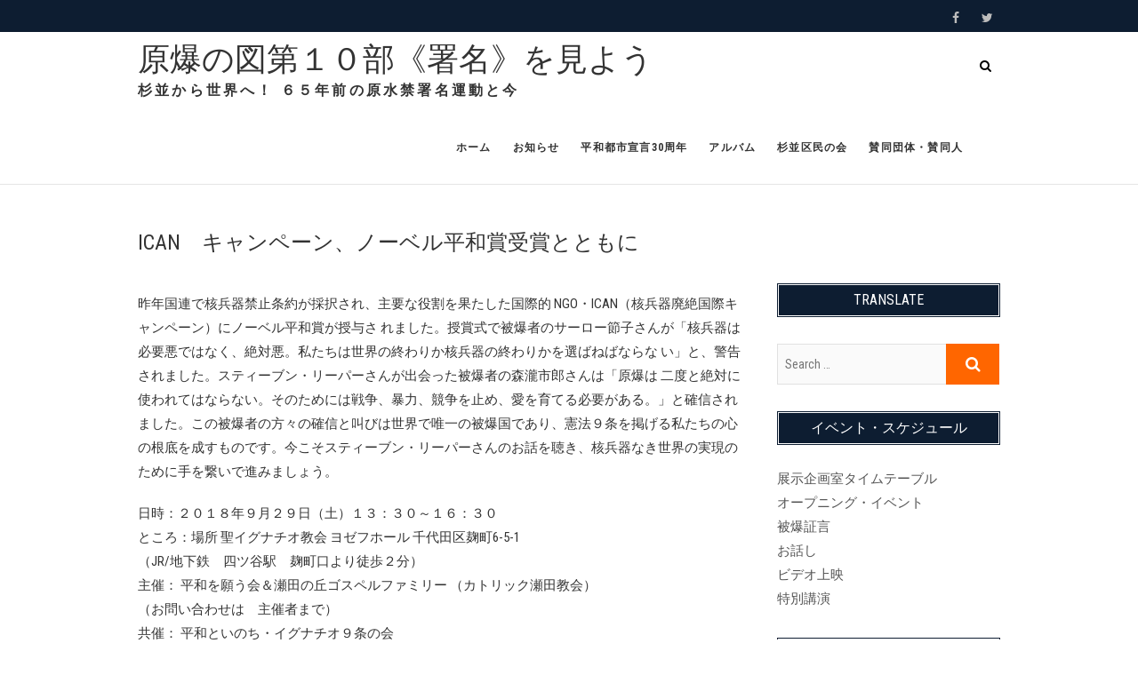

--- FILE ---
content_type: text/html; charset=UTF-8
request_url: https://peace-suginami.org/ican%E3%80%80%E3%82%AD%E3%83%A3%E3%83%B3%E3%83%9A%E3%83%BC%E3%83%B3%E3%80%81%E3%83%8E%E3%83%BC%E3%83%99%E3%83%AB%E5%B9%B3%E5%92%8C%E8%B3%9E%E5%8F%97%E8%B3%9E%E3%81%A8%E3%81%A8%E3%82%82%E3%81%AB/
body_size: 12285
content:
<!DOCTYPE html><html lang="ja"><head><meta charset="UTF-8" /><link rel="profile" href="http://gmpg.org/xfn/11" /><link rel="pingback" href="https://peace-suginami.org/xmlrpc.php" /><link media="all" href="https://peace-suginami.org/wp-content/cache/autoptimize/1/css/autoptimize_1162f6fc15641075cbc81f79ff170989.css" rel="stylesheet" /><title>ICAN　キャンペーン、ノーベル平和賞受賞とともに - 原爆の図第１０部《署名》を見よう</title><meta name="robots" content="max-snippet:-1, max-image-preview:large, max-video-preview:-1"/><link rel="canonical" href="https://peace-suginami.org/ican　キャンペーン、ノーベル平和賞受賞とともに/" /><meta property="og:locale" content="ja_JP" /><meta property="og:type" content="article" /><meta property="og:title" content="ICAN　キャンペーン、ノーベル平和賞受賞とともに - 原爆の図第１０部《署名》を見よう" /><meta property="og:description" content="昨年国連で核兵器禁止条約が採択され、主要な役割を果たした国際的 NGO・ICAN（核兵器廃絶国際キャンペーン）にノーベル平和賞が授与さ れました。授賞式で被爆者のサーロー節子さんが「核兵器は必要悪ではなく、絶対悪。私たち&hellip;" /><meta property="og:url" content="https://peace-suginami.org/ican　キャンペーン、ノーベル平和賞受賞とともに/" /><meta property="og:site_name" content="原爆の図第１０部《署名》を見よう" /><meta property="article:publisher" content="https://www.facebook.com/suginamikumin/" /><meta property="article:section" content="お知らせ" /><meta property="article:published_time" content="2018-09-20T10:57:13+00:00" /><meta property="article:modified_time" content="2018-10-05T12:53:52+00:00" /><meta property="og:updated_time" content="2018-10-05T12:53:52+00:00" /><meta name="twitter:card" content="summary_large_image" /><meta name="twitter:description" content="昨年国連で核兵器禁止条約が採択され、主要な役割を果たした国際的 NGO・ICAN（核兵器廃絶国際キャンペーン）にノーベル平和賞が授与さ れました。授賞式で被爆者のサーロー節子さんが「核兵器は必要悪ではなく、絶対悪。私たち&hellip;" /><meta name="twitter:title" content="ICAN　キャンペーン、ノーベル平和賞受賞とともに - 原爆の図第１０部《署名》を見よう" /><meta name="twitter:site" content="@PeaceSuginami" /><meta name="twitter:creator" content="@PeaceSuginami" /> <script type='application/ld+json' class='yoast-schema-graph yoast-schema-graph--main'>{"@context":"https://schema.org","@graph":[{"@type":"Organization","@id":"https://peace-suginami.org/#organization","name":"\u539f\u7206\u306e\u56f3\u7b2c10\u90e8\u300e\u7f72\u540d\u300f\u3092\u5c55\u793a\u3059\u308b\u6749\u4e26\u533a\u6c11\u306e\u4f1a","url":"https://peace-suginami.org/","sameAs":["https://www.facebook.com/suginamikumin/","https://twitter.com/PeaceSuginami"],"logo":{"@type":"ImageObject","@id":"https://peace-suginami.org/#logo","inLanguage":"ja","url":"https://peace-suginami.org/wp-content/uploads/2019/01/icon2.png","width":766,"height":766,"caption":"\u539f\u7206\u306e\u56f3\u7b2c10\u90e8\u300e\u7f72\u540d\u300f\u3092\u5c55\u793a\u3059\u308b\u6749\u4e26\u533a\u6c11\u306e\u4f1a"},"image":{"@id":"https://peace-suginami.org/#logo"}},{"@type":"WebSite","@id":"https://peace-suginami.org/#website","url":"https://peace-suginami.org/","name":"\u539f\u7206\u306e\u56f3\u7b2c\uff11\uff10\u90e8\u300a\u7f72\u540d\u300b\u3092\u898b\u3088\u3046","inLanguage":"ja","description":"\u6749\u4e26\u304b\u3089\u4e16\u754c\u3078\uff01 \uff16\uff15\u5e74\u524d\u306e\u539f\u6c34\u7981\u7f72\u540d\u904b\u52d5\u3068\u4eca","publisher":{"@id":"https://peace-suginami.org/#organization"},"potentialAction":[{"@type":"SearchAction","target":"https://peace-suginami.org/?s={search_term_string}","query-input":"required name=search_term_string"}]},{"@type":"WebPage","@id":"https://peace-suginami.org/ican%e3%80%80%e3%82%ad%e3%83%a3%e3%83%b3%e3%83%9a%e3%83%bc%e3%83%b3%e3%80%81%e3%83%8e%e3%83%bc%e3%83%99%e3%83%ab%e5%b9%b3%e5%92%8c%e8%b3%9e%e5%8f%97%e8%b3%9e%e3%81%a8%e3%81%a8%e3%82%82%e3%81%ab/#webpage","url":"https://peace-suginami.org/ican%e3%80%80%e3%82%ad%e3%83%a3%e3%83%b3%e3%83%9a%e3%83%bc%e3%83%b3%e3%80%81%e3%83%8e%e3%83%bc%e3%83%99%e3%83%ab%e5%b9%b3%e5%92%8c%e8%b3%9e%e5%8f%97%e8%b3%9e%e3%81%a8%e3%81%a8%e3%82%82%e3%81%ab/","name":"ICAN\u3000\u30ad\u30e3\u30f3\u30da\u30fc\u30f3\u3001\u30ce\u30fc\u30d9\u30eb\u5e73\u548c\u8cde\u53d7\u8cde\u3068\u3068\u3082\u306b - \u539f\u7206\u306e\u56f3\u7b2c\uff11\uff10\u90e8\u300a\u7f72\u540d\u300b\u3092\u898b\u3088\u3046","isPartOf":{"@id":"https://peace-suginami.org/#website"},"inLanguage":"ja","datePublished":"2018-09-20T10:57:13+00:00","dateModified":"2018-10-05T12:53:52+00:00","potentialAction":[{"@type":"ReadAction","target":["https://peace-suginami.org/ican%e3%80%80%e3%82%ad%e3%83%a3%e3%83%b3%e3%83%9a%e3%83%bc%e3%83%b3%e3%80%81%e3%83%8e%e3%83%bc%e3%83%99%e3%83%ab%e5%b9%b3%e5%92%8c%e8%b3%9e%e5%8f%97%e8%b3%9e%e3%81%a8%e3%81%a8%e3%82%82%e3%81%ab/"]}]},{"@type":"Article","@id":"https://peace-suginami.org/ican%e3%80%80%e3%82%ad%e3%83%a3%e3%83%b3%e3%83%9a%e3%83%bc%e3%83%b3%e3%80%81%e3%83%8e%e3%83%bc%e3%83%99%e3%83%ab%e5%b9%b3%e5%92%8c%e8%b3%9e%e5%8f%97%e8%b3%9e%e3%81%a8%e3%81%a8%e3%82%82%e3%81%ab/#article","isPartOf":{"@id":"https://peace-suginami.org/ican%e3%80%80%e3%82%ad%e3%83%a3%e3%83%b3%e3%83%9a%e3%83%bc%e3%83%b3%e3%80%81%e3%83%8e%e3%83%bc%e3%83%99%e3%83%ab%e5%b9%b3%e5%92%8c%e8%b3%9e%e5%8f%97%e8%b3%9e%e3%81%a8%e3%81%a8%e3%82%82%e3%81%ab/#webpage"},"author":{"@id":"https://peace-suginami.org/#/schema/person/cab5f5147e2410cd828a5ec69e7ea646"},"headline":"ICAN\u3000\u30ad\u30e3\u30f3\u30da\u30fc\u30f3\u3001\u30ce\u30fc\u30d9\u30eb\u5e73\u548c\u8cde\u53d7\u8cde\u3068\u3068\u3082\u306b","datePublished":"2018-09-20T10:57:13+00:00","dateModified":"2018-10-05T12:53:52+00:00","commentCount":0,"mainEntityOfPage":{"@id":"https://peace-suginami.org/ican%e3%80%80%e3%82%ad%e3%83%a3%e3%83%b3%e3%83%9a%e3%83%bc%e3%83%b3%e3%80%81%e3%83%8e%e3%83%bc%e3%83%99%e3%83%ab%e5%b9%b3%e5%92%8c%e8%b3%9e%e5%8f%97%e8%b3%9e%e3%81%a8%e3%81%a8%e3%82%82%e3%81%ab/#webpage"},"publisher":{"@id":"https://peace-suginami.org/#organization"},"articleSection":"\u304a\u77e5\u3089\u305b,\u95a2\u9023\u30a4\u30d9\u30f3\u30c8","inLanguage":"ja"},{"@type":["Person"],"@id":"https://peace-suginami.org/#/schema/person/cab5f5147e2410cd828a5ec69e7ea646","name":"admin@peace","image":{"@type":"ImageObject","@id":"https://peace-suginami.org/#authorlogo","inLanguage":"ja","url":"https://secure.gravatar.com/avatar/86441dbc8fb998081b5bd8a25fb24523?s=96&d=mm&r=g","caption":"admin@peace"},"sameAs":[]}]}</script> <link rel='dns-prefetch' href='//cdn.jsdelivr.net' /><link rel='dns-prefetch' href='//fonts.googleapis.com' /><link rel='dns-prefetch' href='//s.w.org' /><link rel="alternate" type="application/rss+xml" title="原爆の図第１０部《署名》を見よう &raquo; フィード" href="https://peace-suginami.org/feed/" /><link rel="alternate" type="application/rss+xml" title="原爆の図第１０部《署名》を見よう &raquo; コメントフィード" href="https://peace-suginami.org/comments/feed/" />  <script type="text/javascript">window._wpemojiSettings = {"baseUrl":"https:\/\/s.w.org\/images\/core\/emoji\/12.0.0-1\/72x72\/","ext":".png","svgUrl":"https:\/\/s.w.org\/images\/core\/emoji\/12.0.0-1\/svg\/","svgExt":".svg","source":{"concatemoji":"https:\/\/peace-suginami.org\/wp-includes\/js\/wp-emoji-release.min.js?ver=5.4.18"}};
			/*! This file is auto-generated */
			!function(e,a,t){var n,r,o,i=a.createElement("canvas"),p=i.getContext&&i.getContext("2d");function s(e,t){var a=String.fromCharCode;p.clearRect(0,0,i.width,i.height),p.fillText(a.apply(this,e),0,0);e=i.toDataURL();return p.clearRect(0,0,i.width,i.height),p.fillText(a.apply(this,t),0,0),e===i.toDataURL()}function c(e){var t=a.createElement("script");t.src=e,t.defer=t.type="text/javascript",a.getElementsByTagName("head")[0].appendChild(t)}for(o=Array("flag","emoji"),t.supports={everything:!0,everythingExceptFlag:!0},r=0;r<o.length;r++)t.supports[o[r]]=function(e){if(!p||!p.fillText)return!1;switch(p.textBaseline="top",p.font="600 32px Arial",e){case"flag":return s([127987,65039,8205,9895,65039],[127987,65039,8203,9895,65039])?!1:!s([55356,56826,55356,56819],[55356,56826,8203,55356,56819])&&!s([55356,57332,56128,56423,56128,56418,56128,56421,56128,56430,56128,56423,56128,56447],[55356,57332,8203,56128,56423,8203,56128,56418,8203,56128,56421,8203,56128,56430,8203,56128,56423,8203,56128,56447]);case"emoji":return!s([55357,56424,55356,57342,8205,55358,56605,8205,55357,56424,55356,57340],[55357,56424,55356,57342,8203,55358,56605,8203,55357,56424,55356,57340])}return!1}(o[r]),t.supports.everything=t.supports.everything&&t.supports[o[r]],"flag"!==o[r]&&(t.supports.everythingExceptFlag=t.supports.everythingExceptFlag&&t.supports[o[r]]);t.supports.everythingExceptFlag=t.supports.everythingExceptFlag&&!t.supports.flag,t.DOMReady=!1,t.readyCallback=function(){t.DOMReady=!0},t.supports.everything||(n=function(){t.readyCallback()},a.addEventListener?(a.addEventListener("DOMContentLoaded",n,!1),e.addEventListener("load",n,!1)):(e.attachEvent("onload",n),a.attachEvent("onreadystatechange",function(){"complete"===a.readyState&&t.readyCallback()})),(n=t.source||{}).concatemoji?c(n.concatemoji):n.wpemoji&&n.twemoji&&(c(n.twemoji),c(n.wpemoji)))}(window,document,window._wpemojiSettings);</script> <link rel='stylesheet' id='event_google_fonts-css'  href='//fonts.googleapis.com/css?family=Roboto+Condensed%3A400%2C400italic%2C700%2C300&#038;ver=5.4.18' type='text/css' media='all' />  <script type='text/javascript' src='https://peace-suginami.org/wp-includes/js/jquery/jquery.js?ver=1.12.4-wp'></script> <script type='text/javascript'>var related_posts_js_options = {"post_heading":"h4"};</script> <script type='text/javascript'>var event_slider_value = {"event_animation_effect":"slide","event_slideshowSpeed":"7000","event_animationSpeed":"1000","event_direction":"horizontal"};</script> <!--[if lt IE 9]> <script type='text/javascript' src='https://peace-suginami.org/wp-content/themes/event/js/html5.js?ver=3.7.3'></script> <![endif]--><link rel='https://api.w.org/' href='https://peace-suginami.org/wp-json/' /><link rel="EditURI" type="application/rsd+xml" title="RSD" href="https://peace-suginami.org/xmlrpc.php?rsd" /><link rel="wlwmanifest" type="application/wlwmanifest+xml" href="https://peace-suginami.org/wp-includes/wlwmanifest.xml" /><meta name="generator" content="WordPress 5.4.18" /><link rel='shortlink' href='https://wp.me/pa7poF-c7' /><link rel="alternate" type="application/json+oembed" href="https://peace-suginami.org/wp-json/oembed/1.0/embed?url=https%3A%2F%2Fpeace-suginami.org%2Fican%25e3%2580%2580%25e3%2582%25ad%25e3%2583%25a3%25e3%2583%25b3%25e3%2583%259a%25e3%2583%25bc%25e3%2583%25b3%25e3%2580%2581%25e3%2583%258e%25e3%2583%25bc%25e3%2583%2599%25e3%2583%25ab%25e5%25b9%25b3%25e5%2592%258c%25e8%25b3%259e%25e5%258f%2597%25e8%25b3%259e%25e3%2581%25a8%25e3%2581%25a8%25e3%2582%2582%25e3%2581%25ab%2F" /><link rel="alternate" type="text/xml+oembed" href="https://peace-suginami.org/wp-json/oembed/1.0/embed?url=https%3A%2F%2Fpeace-suginami.org%2Fican%25e3%2580%2580%25e3%2582%25ad%25e3%2583%25a3%25e3%2583%25b3%25e3%2583%259a%25e3%2583%25bc%25e3%2583%25b3%25e3%2580%2581%25e3%2583%258e%25e3%2583%25bc%25e3%2583%2599%25e3%2583%25ab%25e5%25b9%25b3%25e5%2592%258c%25e8%25b3%259e%25e5%258f%2597%25e8%25b3%259e%25e3%2581%25a8%25e3%2581%25a8%25e3%2582%2582%25e3%2581%25ab%2F&#038;format=xml" /><link rel='dns-prefetch' href='//v0.wordpress.com'/><meta name="viewport" content="width=device-width" /> <script>document.documentElement.classList.add(
					'jetpack-lazy-images-js-enabled'
				);</script> <link rel="stylesheet" type="text/css" id="wp-custom-css" href="https://peace-suginami.org/?custom-css=4e95534cde" /></head><body class="post-template-default single single-post postid-751 single-format-standard"><div id="page" class="site"><header id="masthead" class="site-header" role="banner"><div class="top-header"><div class="container clearfix"><div class="header-social-block"><div class="social-links clearfix"><ul><li id="menu-item-5" class="menu-item menu-item-type-custom menu-item-object-custom menu-item-5"><a href="https://www.facebook.com/suginamikumin/?modal=admin_todo_tour"><span class="screen-reader-text">Facebook</span></a></li><li id="menu-item-914" class="menu-item menu-item-type-custom menu-item-object-custom menu-item-914"><a href="https://twitter.com/PeaceSuginami"><span class="screen-reader-text">twitter</span></a></li></ul></div></div></div></div><div id="sticky-header" class="clearfix"><div class="container clearfix"><div id="site-branding"><h2 id="site-title"> <a href="https://peace-suginami.org/" title="原爆の図第１０部《署名》を見よう" rel="home"> 原爆の図第１０部《署名》を見よう </a></h2><div id="site-description"> 杉並から世界へ！ ６５年前の原水禁署名運動と今</div></div><nav id="site-navigation" class="main-navigation clearfix"> <button class="menu-toggle" aria-controls="primary-menu" aria-expanded="false"> <span class="line-one"></span> <span class="line-two"></span> <span class="line-three"></span> </button><ul id="primary-menu" class="menu nav-menu"><li id="menu-item-23" class="menu-item menu-item-type-custom menu-item-object-custom menu-item-home menu-item-23"><a href="https://peace-suginami.org/">ホーム</a></li><li id="menu-item-501" class="menu-item menu-item-type-taxonomy menu-item-object-category current-post-ancestor current-menu-parent current-post-parent menu-item-501"><a href="https://peace-suginami.org/category/information/">お知らせ</a></li><li id="menu-item-22" class="menu-item menu-item-type-post_type menu-item-object-page menu-item-22"><a href="https://peace-suginami.org/about/">平和都市宣言30周年</a></li><li id="menu-item-714" class="menu-item menu-item-type-post_type menu-item-object-page menu-item-714"><a href="https://peace-suginami.org/gallery/">アルバム</a></li><li id="menu-item-498" class="menu-item menu-item-type-post_type menu-item-object-page menu-item-498"><a href="https://peace-suginami.org/%e6%9d%89%e4%b8%a6%e5%8c%ba%e6%b0%91%e3%81%ae%e4%bc%9a/">杉並区民の会</a></li><li id="menu-item-1425" class="menu-item menu-item-type-post_type menu-item-object-page menu-item-1425"><a href="https://peace-suginami.org/%e8%b3%9b%e5%90%8c%e5%9b%a3%e4%bd%93%e3%83%bb%e8%b3%9b%e5%90%8c%e4%ba%ba/">賛同団体・賛同人</a></li></ul></nav><div id="search-toggle" class="header-search"></div><div id="search-box" class="clearfix"><form class="search-form" action="https://peace-suginami.org/" method="get"> <input type="search" name="s" class="search-field" placeholder="Search &hellip;" autocomplete="off"> <button type="submit" class="search-submit"><i class="fa fa-search"></i></button></form></div></div></div></header><div id="content"><div class="container clearfix"><div class="page-header"><h1 class="page-title">ICAN　キャンペーン、ノーベル平和賞受賞とともに</h1></div><div id="primary"><div id="main" class="clearfix"><article id="post-751" class="post-751 post type-post status-publish format-standard hentry category-information category-related-events"><header class="entry-header"></header><div class="entry-content clearfix"><p>昨年国連で核兵器禁止条約が採択され、主要な役割を果たした国際的 NGO・ICAN（核兵器廃絶国際キャンペーン）にノーベル平和賞が授与さ れました。授賞式で被爆者のサーロー節子さんが「核兵器は必要悪ではなく、絶対悪。私たちは世界の終わりか核兵器の終わりかを選ばねばならな い」と、警告されました。スティーブン・リーパーさんが出会った被爆者の森瀧市郎さんは「原爆は 二度と絶対に使われてはならない。そのためには戦争、暴力、競争を止め、愛を育てる必要がある。」と確信されました。この被爆者の方々の確信と叫びは世界で唯一の被爆国であり、憲法９条を掲げる私たちの心の根底を成すものです。今こそスティーブン・リーパーさんのお話を聴き、核兵器なき世界の実現のために手を繋いで進みましょう。</p><p>日時：２０１８年９月２９日（土）１３：３０～１６：３０<br /> ところ：場所 聖イグナチオ教会 ヨゼフホール 千代田区麹町6-5-1　<br /> （JR/地下鉄　四ツ谷駅　麹町口より徒歩２分）<br /> 主催： 平和を願う会＆瀬田の丘ゴスペルファミリー （カトリック瀬田教会）<br /> （お問い合わせは　主催者まで）<br /> 共催： 平和といのち・イグナチオ９条の会<br /> 協賛： カトリック正義と平和協議会　 平和を実現するキリスト者ネット Peace 9の会（大世ファミリー、カルカッタの会、若草物語、 地と平和７、レオ、平和を願う会）</p><p>スティーブン・リーパー氏の 講話： （１）イエスから見た核兵器（２）I 核兵器廃絶と日本の使命　<br /> 増田太郎さんのバイオリン演奏　　曲目：希望の景色他<br /> 平和を願う会　瀬田の丘ゴスペルファミリー　ゴスペル</p><p>スティーブン・リーパー氏： 1947年イリノイ州生まれ。８４年に来日し、広島にて被爆者の方々と出会い、核兵器廃絶運動に取り組むようになる。国連で の平和首長会議の実現に尽力。外国人として初めて広島平和文化センター理事長に就任。（2007～2013年）全米113都市で 被爆者の講演会を開催し、核の脅威を訴える。また、2020年ビジョンキャンペーンで多くの人々に核兵器廃絶のための連帯を呼びかける。現在「豊かさを問う交流の場」として広島市郊外に「平和文化村」開設。そこから「持続可能な生活」を実践する モデルを国際社会に示そうと活動中。</p><p>著書：「 アメリカ人が伝えるヒロシマ」「日本が世界を救うー核をなくす ベストシナリオ」「ヒロシマ発恒久平和論」</p><div class="sharedaddy sd-sharing-enabled"><div class="robots-nocontent sd-block sd-social sd-social-icon sd-sharing"><h3 class="sd-title">共有:</h3><div class="sd-content"><ul><li class="share-twitter"><a rel="nofollow noopener noreferrer" data-shared="sharing-twitter-751" class="share-twitter sd-button share-icon no-text" href="https://peace-suginami.org/ican%e3%80%80%e3%82%ad%e3%83%a3%e3%83%b3%e3%83%9a%e3%83%bc%e3%83%b3%e3%80%81%e3%83%8e%e3%83%bc%e3%83%99%e3%83%ab%e5%b9%b3%e5%92%8c%e8%b3%9e%e5%8f%97%e8%b3%9e%e3%81%a8%e3%81%a8%e3%82%82%e3%81%ab/?share=twitter" target="_blank" title="クリックして Twitter で共有"><span></span><span class="sharing-screen-reader-text">クリックして Twitter で共有 (新しいウィンドウで開きます)</span></a></li><li class="share-facebook"><a rel="nofollow noopener noreferrer" data-shared="sharing-facebook-751" class="share-facebook sd-button share-icon no-text" href="https://peace-suginami.org/ican%e3%80%80%e3%82%ad%e3%83%a3%e3%83%b3%e3%83%9a%e3%83%bc%e3%83%b3%e3%80%81%e3%83%8e%e3%83%bc%e3%83%99%e3%83%ab%e5%b9%b3%e5%92%8c%e8%b3%9e%e5%8f%97%e8%b3%9e%e3%81%a8%e3%81%a8%e3%82%82%e3%81%ab/?share=facebook" target="_blank" title="Facebook で共有するにはクリックしてください"><span></span><span class="sharing-screen-reader-text">Facebook で共有するにはクリックしてください (新しいウィンドウで開きます)</span></a></li><li class="share-end"></li></ul></div></div></div><div id='jp-relatedposts' class='jp-relatedposts' ><h3 class="jp-relatedposts-headline"><em>関連</em></h3></div></div><footer class="entry-footer"><div class="entry-meta"> <span class="cat-links"> <a href="https://peace-suginami.org/category/information/" rel="category tag">お知らせ</a>, <a href="https://peace-suginami.org/category/related-events/" rel="category tag">関連イベント</a> </span></div></footer><ul class="default-wp-page clearfix"><li class="previous"> <a href="https://peace-suginami.org/%e8%a2%ab%e7%88%86%e8%a8%bc%e8%a8%80%e3%81%8b%e3%82%89%e6%a0%b8%e5%bb%83%e7%b5%b6%e3%81%b8%e3%80%8c%e7%a7%81%e3%81%ae%e8%a2%ab%e7%88%86%e4%bd%93%e9%a8%93%e3%81%a8%e3%81%9d%e3%81%ae%e5%be%8c%e3%81%ae/" rel="prev"><span class="meta-nav">&larr;</span> 被爆証言から核廃絶へ「私の被爆体験とその後の世界の核兵器開発状況」</a></li><li class="next"> <a href="https://peace-suginami.org/%e7%ac%ac%e4%ba%94%e7%a6%8f%e7%ab%9c%e4%b8%b8%e3%81%af%e8%88%aa%e6%b5%b7%e4%b8%ad%ef%bd%9e%e7%bd%b2%e5%90%8d%e3%82%84%e6%89%8b%e7%b4%99%e3%83%bb%e9%a1%98%e3%81%84%e3%82%92%e8%aa%ad%e3%82%80%ef%bd%9e/" rel="next">第五福竜丸は航海中～署名や手紙・願いを読む～ <span class="meta-nav">&rarr;</span></a></li></ul><div id="comments" class="comments-area"></div></article></section></div></div><div id="secondary"><aside id="google_translate_widget-4" class="widget widget_google_translate_widget"><h2 class="widget-title">Translate</h2><div id="google_translate_element"></div></aside><aside id="search-2" class="widget widget_search"><form class="search-form" action="https://peace-suginami.org/" method="get"> <input type="search" name="s" class="search-field" placeholder="Search &hellip;" autocomplete="off"> <button type="submit" class="search-submit"><i class="fa fa-search"></i></button></form></aside><aside id="custom_html-6" class="widget_text widget widget_custom_html"><h2 class="widget-title">イベント・スケジュール</h2><div class="textwidget custom-html-widget"><ul><li><a href="https://wp.me/pa7poF-fN">展示企画室タイムテーブル</a></li><li><a href="https://wp.me/pa7poF-fL">オープニング・イベント</a></li><li><a href="https://wp.me/pa7poF-fZ">被爆証言</a></li><li><a href="https://wp.me/pa7poF-gS">お話し</a></li><li><a href="https://wp.me/pa7poF-gQ">ビデオ上映</a></li><li><a href="https://wp.me/pa7poF-fU">特別講演</a></li></ul></div></aside><aside id="recent-posts-2" class="widget widget_recent_entries"><h2 class="widget-title">最近の投稿</h2><ul><li> <a href="https://peace-suginami.org/%e6%8a%98%e3%81%a3%e3%81%a6%e3%81%84%e3%81%9f%e3%81%a0%e3%81%84%e3%81%9f%e6%8a%98%e3%82%8a%e9%b6%b4%e3%80%81%e3%81%af%e3%81%b0%e3%81%9f%e3%81%8f%ef%bc%81/">折っていただいた折り鶴、はばたく！</a></li><li> <a href="https://peace-suginami.org/%e5%8e%9f%e7%88%86%e3%81%ae%e5%9b%b3%e3%80%8c%e7%bd%b2%e5%90%8d%e3%80%8d%e3%80%80%e7%99%ba%e7%a5%a5%e5%9c%b0%e3%81%ab%e3%80%80%e6%9d%b1%e4%ba%ac%e9%83%bd%e6%9d%89%e4%b8%a6%e3%81%a7%e5%b1%95%e7%a4%ba/">原爆の図「署名」　発祥地に　東京都杉並で展示　反核運動の住民描く</a></li><li> <a href="https://peace-suginami.org/%e6%a0%b8%e5%85%b5%e5%99%a8%e7%a6%81%e6%ad%a2%e6%9d%a1%e7%b4%84%e3%80%8c%e6%89%b9%e5%87%86%e3%81%b8%e8%ad%b0%e8%ab%96%e3%82%92%e3%80%8d-ican%e3%81%ae%e5%b7%9d%e5%b4%8e%e3%81%95%e3%82%93/">核兵器禁止条約「批准へ議論を」—ICANの川崎さん杉並で講演—</a></li><li> <a href="https://peace-suginami.org/%e6%98%8e%e6%97%a5%e3%80%813%e6%9c%889%e6%97%a5%e5%9c%9f%e6%9c%80%e7%b5%82%e6%97%a5%e3%81%a7%e3%81%99%ef%bc%81/">明日、3月9日(土)最終日です！</a></li><li> <a href="https://peace-suginami.org/3%e6%9c%882%e6%97%a5%e3%81%ae%e6%9c%9d%e6%97%a5%e6%96%b0%e8%81%9e%e6%9c%9d%e5%88%8a/">3月2日の朝日新聞朝刊</a></li></ul></aside><aside id="categories-2" class="widget widget_categories"><h2 class="widget-title">カテゴリー</h2><ul><li class="cat-item cat-item-39"><a href="https://peace-suginami.org/category/%e3%82%a4%e3%83%99%e3%83%b3%e3%83%88%e3%83%bb%e3%82%b9%e3%82%b1%e3%82%b8%e3%83%a5%e3%83%bc%e3%83%ab/">イベント・スケジュール</a></li><li class="cat-item cat-item-36"><a href="https://peace-suginami.org/category/%e3%82%aa%e3%83%bc%e3%83%97%e3%83%8b%e3%83%b3%e3%82%b0%e3%83%bb%e3%82%a4%e3%83%99%e3%83%b3%e3%83%88/">オープニング・イベント</a></li><li class="cat-item cat-item-1"><a href="https://peace-suginami.org/category/information/">お知らせ</a></li><li class="cat-item cat-item-43"><a href="https://peace-suginami.org/category/%e3%83%a1%e3%83%87%e3%82%a3%e3%82%a2/">メディア</a></li><li class="cat-item cat-item-40"><a href="https://peace-suginami.org/category/%e4%b8%bb%e5%82%ac%e3%82%a4%e3%83%99%e3%83%b3%e3%83%88/">主催イベント</a></li><li class="cat-item cat-item-41"><a href="https://peace-suginami.org/category/%e5%8e%9f%e7%88%86%e3%81%ae%e5%9b%b3/">原爆の図</a></li><li class="cat-item cat-item-37"><a href="https://peace-suginami.org/category/%e5%b1%95%e7%a4%ba%e5%ae%a4%e3%82%a4%e3%83%99%e3%83%b3%e3%83%88%e3%82%b3%e3%83%bc%e3%83%8a%e3%83%bc/">展示室イベントコーナー</a></li><li class="cat-item cat-item-38"><a href="https://peace-suginami.org/category/%e7%89%b9%e5%88%a5%e8%ac%9b%e6%bc%94/">特別講演</a></li><li class="cat-item cat-item-42"><a href="https://peace-suginami.org/category/%e7%bd%b2%e5%90%8d%e3%82%92%e5%b1%95%e7%a4%ba%e3%81%99%e3%82%8b%e4%bc%9a%e3%81%ae%e3%82%a4%e3%83%99%e3%83%b3%e3%83%88/">署名を展示する会のイベント</a></li><li class="cat-item cat-item-24"><a href="https://peace-suginami.org/category/related-events/">関連イベント</a></li></ul></aside><aside id="archives-2" class="widget widget_archive"><h2 class="widget-title">アーカイブ</h2><ul><li><a href='https://peace-suginami.org/2019/04/'>2019年4月</a></li><li><a href='https://peace-suginami.org/2019/03/'>2019年3月</a></li><li><a href='https://peace-suginami.org/2019/02/'>2019年2月</a></li><li><a href='https://peace-suginami.org/2019/01/'>2019年1月</a></li><li><a href='https://peace-suginami.org/2018/12/'>2018年12月</a></li><li><a href='https://peace-suginami.org/2018/11/'>2018年11月</a></li><li><a href='https://peace-suginami.org/2018/10/'>2018年10月</a></li><li><a href='https://peace-suginami.org/2018/09/'>2018年9月</a></li><li><a href='https://peace-suginami.org/2018/08/'>2018年8月</a></li><li><a href='https://peace-suginami.org/2018/07/'>2018年7月</a></li><li><a href='https://peace-suginami.org/2018/04/'>2018年4月</a></li></ul></aside></div></div></div><footer id="colophon" class="site-footer clearfix"><div class="widget-wrap"><div class="container"><div class="widget-area clearfix"><div class="column-4"><aside id="event_contact_widgets-4" class="widget widget_contact"><h3 class="widget-title">事務局</h3><ul><li><a href="https://goo.gl/maps/SDkLfw7w95m" title="杉並区高円寺北３－１２－１（さいとう電気サービス）" target="_blank"><i class="fa fa-map-marker"> </i> 杉並区高円寺北３－１２－１（さいとう電気サービス）</a></li><li><a href="mailto:suginami.peace@gmail.com" title="suginami.peace@gmail.com"><i class="fa fa-envelope-o"> </i> suginami.peace@gmail.com</a></li></ul></aside><aside id="custom_html-3" class="widget_text widget widget_custom_html"><h3 class="widget-title">Links</h3><div class="textwidget custom-html-widget"><ul><li><a href="http://www.aya.or.jp/~marukimsn/">原爆の図丸木美術館</a></li><li><a href="http://d5f.org/">第五福竜丸展示館</a></li><li><a href="http://www.icanw.org/">核兵器廃絶国際キャンペーン（ICAN）</a></li><li><a href="http://www.mayorsforpeace.org/jp/">平和首長会議</a></li><li><a href="http://www.city.suginami.tokyo.jp/">杉並区公式ホームページ</a></li><li><a href="https://www.library.city.suginami.tokyo.jp/">杉並区立図書館</a></li><li><a href="https://www.suginamigaku.org/">すぎなみ学倶楽部</a></li></ul></div></aside></div><div class="column-4"><aside id="custom_html-2" class="widget_text widget widget_custom_html"><h3 class="widget-title">賛同団体</h3><div class="textwidget custom-html-widget">(あいうえお順)<ul><li>NPO法人ANT-Hiroshima</li><li>NPO法人ここなみ舎</li><li>NPO法人杉並区視覚障害者福祉協会</li><li>NPO法人ももの会</li><li>グリーンズ杉並</li><li>杉並光友会</li><li>しいの木法律事務所</li><li>新日本婦人の会杉並支部</li><li>杉並から平和の輪をつなぐ会</li><li>杉並区教職員組合</li><li>杉並区障害者団体連合会</li><li>杉並区身体障害者協会</li><li>杉並女性団体連絡会</li><li>杉並区大気汚染測定連絡会</li><li>杉並区手をつなぐ育成会</li><li>杉並原水協</li><li>杉並の教育を考えるみんなの会</li><li>杉並パーキンソン病友の会</li><li>杉並平和委員会</li><li>杉並民主商工会</li><li>杉並ユネスコ協会</li><li>生活協同組合パルシステム東京</li><li>全労済杉並区共済会</li><li>都教組杉並支部</li><li>ピースフル・エナジー杉並</li><li>history for peace</li><li>フォーラム杉並</li></ul></div></aside></div><div class="column-4"><aside id="recent-posts-widget-with-thumbnails-4" class="widget recent-posts-widget-with-thumbnails"><div id="rpwwt-recent-posts-widget-with-thumbnails-4" class="rpwwt-widget"><h3 class="widget-title">最近の投稿</h3><ul><li><a href="https://peace-suginami.org/%e6%8a%98%e3%81%a3%e3%81%a6%e3%81%84%e3%81%9f%e3%81%a0%e3%81%84%e3%81%9f%e6%8a%98%e3%82%8a%e9%b6%b4%e3%80%81%e3%81%af%e3%81%b0%e3%81%9f%e3%81%8f%ef%bc%81/"><img width="75" height="75" src="https://peace-suginami.org/wp-content/uploads/2019/04/P1720095-150x150.jpg" class="attachment-75x75 size-75x75 wp-post-image jetpack-lazy-image" alt="" data-attachment-id="1453" data-permalink="https://peace-suginami.org/%e6%8a%98%e3%81%a3%e3%81%a6%e3%81%84%e3%81%9f%e3%81%a0%e3%81%84%e3%81%9f%e6%8a%98%e3%82%8a%e9%b6%b4%e3%80%81%e3%81%af%e3%81%b0%e3%81%9f%e3%81%8f%ef%bc%81/p1720095/" data-orig-file="https://peace-suginami.org/wp-content/uploads/2019/04/P1720095.jpg" data-orig-size="1280,960" data-comments-opened="0" data-image-meta="{&quot;aperture&quot;:&quot;0&quot;,&quot;credit&quot;:&quot;&quot;,&quot;camera&quot;:&quot;&quot;,&quot;caption&quot;:&quot;&quot;,&quot;created_timestamp&quot;:&quot;0&quot;,&quot;copyright&quot;:&quot;&quot;,&quot;focal_length&quot;:&quot;0&quot;,&quot;iso&quot;:&quot;0&quot;,&quot;shutter_speed&quot;:&quot;0&quot;,&quot;title&quot;:&quot;&quot;,&quot;orientation&quot;:&quot;0&quot;}" data-image-title="P1720095" data-image-description="" data-medium-file="https://peace-suginami.org/wp-content/uploads/2019/04/P1720095-300x225.jpg" data-large-file="https://peace-suginami.org/wp-content/uploads/2019/04/P1720095-1024x768.jpg" data-lazy-src="https://peace-suginami.org/wp-content/uploads/2019/04/P1720095-150x150.jpg?is-pending-load=1" srcset="[data-uri]" /><span class="rpwwt-post-title">折っていただいた折り鶴、はばたく！</span></a><div class="rpwwt-post-date">2019年4月5日</div></li><li><a href="https://peace-suginami.org/%e5%8e%9f%e7%88%86%e3%81%ae%e5%9b%b3%e3%80%8c%e7%bd%b2%e5%90%8d%e3%80%8d%e3%80%80%e7%99%ba%e7%a5%a5%e5%9c%b0%e3%81%ab%e3%80%80%e6%9d%b1%e4%ba%ac%e9%83%bd%e6%9d%89%e4%b8%a6%e3%81%a7%e5%b1%95%e7%a4%ba/"><img width="75" height="75" src="https://peace-suginami.org/wp-content/uploads/2019/03/safe_image-150x150.png" class="attachment-75x75 size-75x75 wp-post-image jetpack-lazy-image" alt="" data-attachment-id="1434" data-permalink="https://peace-suginami.org/%e5%8e%9f%e7%88%86%e3%81%ae%e5%9b%b3%e3%80%8c%e7%bd%b2%e5%90%8d%e3%80%8d%e3%80%80%e7%99%ba%e7%a5%a5%e5%9c%b0%e3%81%ab%e3%80%80%e6%9d%b1%e4%ba%ac%e9%83%bd%e6%9d%89%e4%b8%a6%e3%81%a7%e5%b1%95%e7%a4%ba/safe_image/" data-orig-file="https://peace-suginami.org/wp-content/uploads/2019/03/safe_image.png" data-orig-size="540,281" data-comments-opened="0" data-image-meta="{&quot;aperture&quot;:&quot;0&quot;,&quot;credit&quot;:&quot;&quot;,&quot;camera&quot;:&quot;&quot;,&quot;caption&quot;:&quot;&quot;,&quot;created_timestamp&quot;:&quot;0&quot;,&quot;copyright&quot;:&quot;&quot;,&quot;focal_length&quot;:&quot;0&quot;,&quot;iso&quot;:&quot;0&quot;,&quot;shutter_speed&quot;:&quot;0&quot;,&quot;title&quot;:&quot;&quot;,&quot;orientation&quot;:&quot;0&quot;}" data-image-title="safe_image" data-image-description="" data-medium-file="https://peace-suginami.org/wp-content/uploads/2019/03/safe_image-300x156.png" data-large-file="https://peace-suginami.org/wp-content/uploads/2019/03/safe_image.png" data-lazy-src="https://peace-suginami.org/wp-content/uploads/2019/03/safe_image-150x150.png?is-pending-load=1" srcset="[data-uri]" /><span class="rpwwt-post-title">原爆の図「署名」　発祥地に　東京都杉並で展示　反核運動の住民描く</span></a><div class="rpwwt-post-date">2019年3月12日</div></li><li><a href="https://peace-suginami.org/%e6%a0%b8%e5%85%b5%e5%99%a8%e7%a6%81%e6%ad%a2%e6%9d%a1%e7%b4%84%e3%80%8c%e6%89%b9%e5%87%86%e3%81%b8%e8%ad%b0%e8%ab%96%e3%82%92%e3%80%8d-ican%e3%81%ae%e5%b7%9d%e5%b4%8e%e3%81%95%e3%82%93/"><img width="75" height="75" src="https://peace-suginami.org/wp-content/uploads/2019/03/img424-150x150.jpg" class="attachment-75x75 size-75x75 wp-post-image jetpack-lazy-image" alt="" data-attachment-id="1402" data-permalink="https://peace-suginami.org/%e6%a0%b8%e5%85%b5%e5%99%a8%e7%a6%81%e6%ad%a2%e6%9d%a1%e7%b4%84%e3%80%8c%e6%89%b9%e5%87%86%e3%81%b8%e8%ad%b0%e8%ab%96%e3%82%92%e3%80%8d-ican%e3%81%ae%e5%b7%9d%e5%b4%8e%e3%81%95%e3%82%93/img424/" data-orig-file="https://peace-suginami.org/wp-content/uploads/2019/03/img424.jpg" data-orig-size="1482,1506" data-comments-opened="0" data-image-meta="{&quot;aperture&quot;:&quot;0&quot;,&quot;credit&quot;:&quot;&quot;,&quot;camera&quot;:&quot;&quot;,&quot;caption&quot;:&quot;&quot;,&quot;created_timestamp&quot;:&quot;0&quot;,&quot;copyright&quot;:&quot;&quot;,&quot;focal_length&quot;:&quot;0&quot;,&quot;iso&quot;:&quot;0&quot;,&quot;shutter_speed&quot;:&quot;0&quot;,&quot;title&quot;:&quot;&quot;,&quot;orientation&quot;:&quot;0&quot;}" data-image-title="img424" data-image-description="" data-medium-file="https://peace-suginami.org/wp-content/uploads/2019/03/img424-295x300.jpg" data-large-file="https://peace-suginami.org/wp-content/uploads/2019/03/img424-1008x1024.jpg" data-lazy-srcset="https://peace-suginami.org/wp-content/uploads/2019/03/img424-150x150.jpg 150w, https://peace-suginami.org/wp-content/uploads/2019/03/img424-295x300.jpg 295w, https://peace-suginami.org/wp-content/uploads/2019/03/img424-768x780.jpg 768w, https://peace-suginami.org/wp-content/uploads/2019/03/img424-1008x1024.jpg 1008w, https://peace-suginami.org/wp-content/uploads/2019/03/img424.jpg 1482w" data-lazy-sizes="(max-width: 75px) 100vw, 75px" data-lazy-src="https://peace-suginami.org/wp-content/uploads/2019/03/img424-150x150.jpg?is-pending-load=1" srcset="[data-uri]" /><span class="rpwwt-post-title">核兵器禁止条約「批准へ議論を」—ICANの川崎さん杉並で講演—</span></a><div class="rpwwt-post-date">2019年3月11日</div></li><li><a href="https://peace-suginami.org/%e6%98%8e%e6%97%a5%e3%80%813%e6%9c%889%e6%97%a5%e5%9c%9f%e6%9c%80%e7%b5%82%e6%97%a5%e3%81%a7%e3%81%99%ef%bc%81/"><img width="75" height="75" src="https://peace-suginami.org/wp-content/uploads/2019/03/img422-150x150.jpg" class="attachment-75x75 size-75x75 wp-post-image jetpack-lazy-image" alt="" data-attachment-id="1385" data-permalink="https://peace-suginami.org/%e6%98%8e%e6%97%a5%e3%80%813%e6%9c%889%e6%97%a5%e5%9c%9f%e6%9c%80%e7%b5%82%e6%97%a5%e3%81%a7%e3%81%99%ef%bc%81/img422/" data-orig-file="https://peace-suginami.org/wp-content/uploads/2019/03/img422.jpg" data-orig-size="2219,3191" data-comments-opened="0" data-image-meta="{&quot;aperture&quot;:&quot;0&quot;,&quot;credit&quot;:&quot;&quot;,&quot;camera&quot;:&quot;&quot;,&quot;caption&quot;:&quot;&quot;,&quot;created_timestamp&quot;:&quot;0&quot;,&quot;copyright&quot;:&quot;&quot;,&quot;focal_length&quot;:&quot;0&quot;,&quot;iso&quot;:&quot;0&quot;,&quot;shutter_speed&quot;:&quot;0&quot;,&quot;title&quot;:&quot;&quot;,&quot;orientation&quot;:&quot;0&quot;}" data-image-title="img422" data-image-description="" data-medium-file="https://peace-suginami.org/wp-content/uploads/2019/03/img422-209x300.jpg" data-large-file="https://peace-suginami.org/wp-content/uploads/2019/03/img422-712x1024.jpg" data-lazy-src="https://peace-suginami.org/wp-content/uploads/2019/03/img422-150x150.jpg?is-pending-load=1" srcset="[data-uri]" /><span class="rpwwt-post-title">明日、3月9日(土)最終日です！</span></a><div class="rpwwt-post-date">2019年3月8日</div></li><li><a href="https://peace-suginami.org/3%e6%9c%882%e6%97%a5%e3%81%ae%e6%9c%9d%e6%97%a5%e6%96%b0%e8%81%9e%e6%9c%9d%e5%88%8a/"><img width="75" height="75" src="https://peace-suginami.org/wp-content/uploads/2019/03/img421-150x150.jpg" class="attachment-75x75 size-75x75 wp-post-image jetpack-lazy-image" alt="" data-attachment-id="1368" data-permalink="https://peace-suginami.org/3%e6%9c%882%e6%97%a5%e3%81%ae%e6%9c%9d%e6%97%a5%e6%96%b0%e8%81%9e%e6%9c%9d%e5%88%8a/img421/" data-orig-file="https://peace-suginami.org/wp-content/uploads/2019/03/img421.jpg" data-orig-size="2584,2100" data-comments-opened="0" data-image-meta="{&quot;aperture&quot;:&quot;0&quot;,&quot;credit&quot;:&quot;&quot;,&quot;camera&quot;:&quot;&quot;,&quot;caption&quot;:&quot;&quot;,&quot;created_timestamp&quot;:&quot;0&quot;,&quot;copyright&quot;:&quot;&quot;,&quot;focal_length&quot;:&quot;0&quot;,&quot;iso&quot;:&quot;0&quot;,&quot;shutter_speed&quot;:&quot;0&quot;,&quot;title&quot;:&quot;&quot;,&quot;orientation&quot;:&quot;1&quot;}" data-image-title="img421" data-image-description="" data-medium-file="https://peace-suginami.org/wp-content/uploads/2019/03/img421-300x244.jpg" data-large-file="https://peace-suginami.org/wp-content/uploads/2019/03/img421-1024x832.jpg" data-lazy-src="https://peace-suginami.org/wp-content/uploads/2019/03/img421-150x150.jpg?is-pending-load=1" srcset="[data-uri]" /><span class="rpwwt-post-title">3月2日の朝日新聞朝刊</span></a><div class="rpwwt-post-date">2019年3月2日</div></li><li><a href="https://peace-suginami.org/%e3%82%b9%e3%82%bf%e3%83%83%e3%83%95%e7%94%a8%e3%82%ab%e3%83%bc%e3%83%89%e3%81%8c%e5%87%ba%e6%9d%a5%e3%81%be%e3%81%97%e3%81%9f%ef%bc%81/"><img width="75" height="75" src="https://peace-suginami.org/wp-content/uploads/2019/02/7d4d7d42f6e11b10f74d284708970abc-150x150.png" class="attachment-75x75 size-75x75 wp-post-image jetpack-lazy-image" alt="" data-attachment-id="1349" data-permalink="https://peace-suginami.org/%e3%82%b9%e3%82%bf%e3%83%83%e3%83%95%e7%94%a8%e3%82%ab%e3%83%bc%e3%83%89%e3%81%8c%e5%87%ba%e6%9d%a5%e3%81%be%e3%81%97%e3%81%9f%ef%bc%81/%e5%bd%93%e6%97%a5%e3%82%b9%e3%82%bf%e3%83%83%e3%83%95%e7%94%a8/" data-orig-file="https://peace-suginami.org/wp-content/uploads/2019/02/7d4d7d42f6e11b10f74d284708970abc.png" data-orig-size="393,240" data-comments-opened="0" data-image-meta="{&quot;aperture&quot;:&quot;0&quot;,&quot;credit&quot;:&quot;&quot;,&quot;camera&quot;:&quot;&quot;,&quot;caption&quot;:&quot;&quot;,&quot;created_timestamp&quot;:&quot;0&quot;,&quot;copyright&quot;:&quot;&quot;,&quot;focal_length&quot;:&quot;0&quot;,&quot;iso&quot;:&quot;0&quot;,&quot;shutter_speed&quot;:&quot;0&quot;,&quot;title&quot;:&quot;&quot;,&quot;orientation&quot;:&quot;0&quot;}" data-image-title="当日スタッフ用" data-image-description="" data-medium-file="https://peace-suginami.org/wp-content/uploads/2019/02/7d4d7d42f6e11b10f74d284708970abc-300x183.png" data-large-file="https://peace-suginami.org/wp-content/uploads/2019/02/7d4d7d42f6e11b10f74d284708970abc.png" data-lazy-src="https://peace-suginami.org/wp-content/uploads/2019/02/7d4d7d42f6e11b10f74d284708970abc-150x150.png?is-pending-load=1" srcset="[data-uri]" /><span class="rpwwt-post-title">スタッフ用カードが出来ました！</span></a><div class="rpwwt-post-date">2019年2月27日</div></li></ul></div></aside></div><div class="column-4"><aside id="twitter_timeline-3" class="widget widget_twitter_timeline"><h3 class="widget-title">Twitter</h3><a class="twitter-timeline" data-height="320" data-theme="light" data-border-color="#e8e8e8" data-lang="JA" data-partner="jetpack" data-chrome="noheader nofooter noborders" href="https://twitter.com/https://twitter.com/PeaceSuginami" href="https://twitter.com/https://twitter.com/PeaceSuginami">ツイート</a></aside><aside id="facebook-likebox-3" class="widget widget_facebook_likebox"><h3 class="widget-title"><a href="https://www.facebook.com/suginamikumin/">Facebook</a></h3><div id="fb-root"></div><div class="fb-page" data-href="https://www.facebook.com/suginamikumin/" data-width="340"  data-height="320" data-hide-cover="true" data-show-facepile="false" data-tabs="timeline" data-hide-cta="false" data-small-header="false"><div class="fb-xfbml-parse-ignore"><blockquote cite="https://www.facebook.com/suginamikumin/"><a href="https://www.facebook.com/suginamikumin/">Facebook</a></blockquote></div></div></aside></div></div></div></div><div class="site-info" ><div class="container"><div class="social-links clearfix"><ul><li class="menu-item menu-item-type-custom menu-item-object-custom menu-item-5"><a href="https://www.facebook.com/suginamikumin/?modal=admin_todo_tour"><span class="screen-reader-text">Facebook</span></a></li><li class="menu-item menu-item-type-custom menu-item-object-custom menu-item-914"><a href="https://twitter.com/PeaceSuginami"><span class="screen-reader-text">twitter</span></a></li></ul></div><div class="copyright">&copy; 2026 <a title=原爆の図第１０部『署名』を展示する杉並区民の会" target="_blank" href="https://peace-suginami.org/">原爆の図第１０部『署名』を展示する杉並区民の会</a></div><div style="clear:both;"></div></div></div> <a class="go-to-top"> <span class="icon-bg"></span> <span class="back-to-top-text">Top</span> <i class="fa fa-angle-up back-to-top-icon"></i> </a></footer></div> <script type="text/javascript">window.WPCOM_sharing_counts = {"https:\/\/peace-suginami.org\/ican%e3%80%80%e3%82%ad%e3%83%a3%e3%83%b3%e3%83%9a%e3%83%bc%e3%83%b3%e3%80%81%e3%83%8e%e3%83%bc%e3%83%99%e3%83%ab%e5%b9%b3%e5%92%8c%e8%b3%9e%e5%8f%97%e8%b3%9e%e3%81%a8%e3%81%a8%e3%82%82%e3%81%ab\/":751};</script> <script type='text/javascript'>var wpcf7 = {"apiSettings":{"root":"https:\/\/peace-suginami.org\/wp-json\/contact-form-7\/v1","namespace":"contact-form-7\/v1"},"cached":"1"};</script> <script type='text/javascript'>var jpfbembed = {"appid":"249643311490","locale":"en_US"};</script> <script type='text/javascript'>var SlimStatParams = {"ajaxurl":"https:\/\/peace-suginami.org\/wp-admin\/admin-ajax.php","baseurl":"\/","dnt":"noslimstat,ab-item","ci":"YTo0OntzOjEyOiJjb250ZW50X3R5cGUiO3M6NDoicG9zdCI7czo4OiJjYXRlZ29yeSI7czo0OiIxLDI0IjtzOjEwOiJjb250ZW50X2lkIjtpOjc1MTtzOjY6ImF1dGhvciI7czoxMToiYWRtaW5AcGVhY2UiO30-.d3ad7e4d33d33f71848ad9f3974f0481"};</script> <script type='text/javascript' src='https://cdn.jsdelivr.net/wp/wp-slimstat/tags/4.8.8.1/wp-slimstat.min.js'></script> <script type='text/javascript'>var _wp_google_translate_widget = {"lang":"ja","layout":"0"};</script> <script type='text/javascript' src='//translate.google.com/translate_a/element.js?cb=googleTranslateElementInit&#038;ver=5.4.18'></script> <script type='text/javascript'>var sharing_js_options = {"lang":"en","counts":"1","is_stats_active":"1"};</script> <script type='text/javascript'>var windowOpen;
			jQuery( document.body ).on( 'click', 'a.share-twitter', function() {
				// If there's another sharing window open, close it.
				if ( 'undefined' !== typeof windowOpen ) {
					windowOpen.close();
				}
				windowOpen = window.open( jQuery( this ).attr( 'href' ), 'wpcomtwitter', 'menubar=1,resizable=1,width=600,height=350' );
				return false;
			});
var windowOpen;
			jQuery( document.body ).on( 'click', 'a.share-facebook', function() {
				// If there's another sharing window open, close it.
				if ( 'undefined' !== typeof windowOpen ) {
					windowOpen.close();
				}
				windowOpen = window.open( jQuery( this ).attr( 'href' ), 'wpcomfacebook', 'menubar=1,resizable=1,width=600,height=400' );
				return false;
			});</script> <script type='text/javascript' src='https://stats.wp.com/e-202604.js' async='async' defer='defer'></script> <script type='text/javascript'>_stq = window._stq || [];
	_stq.push([ 'view', {v:'ext',j:'1:8.4.5',blog:'149529285',post:'751',tz:'9',srv:'peace-suginami.org'} ]);
	_stq.push([ 'clickTrackerInit', '149529285', '751' ]);</script> <script defer src="https://peace-suginami.org/wp-content/cache/autoptimize/1/js/autoptimize_f6d6760d8b2168a8eabb2b0f2f02d92f.js"></script></body></html>

--- FILE ---
content_type: text/html; charset=UTF-8
request_url: https://peace-suginami.org/wp-admin/admin-ajax.php
body_size: -23
content:
24677.182c98f9f88208d0251f22bc813ae01b

--- FILE ---
content_type: text/css;charset=UTF-8
request_url: https://peace-suginami.org/?custom-css=4e95534cde
body_size: 977
content:
h1#site-title {
	font-size: 27px;
}
#site-description {
  font-size: 16px;
}

.is-sticky #site-title {
	font-size: 20px;
}
.is-sticky .main-navigation a {
	line-height: 3em;
}
.is-sticky #site-description {
	font-size: 12px;
	letter-spacing: 1;
}

.schedule-list li .list-count {
	background-color: #ff6600 !important;
}
.schedule-list li .list-count a {
	color: #fff;
	}
.entry-content a {
	color: #000066;
}

@media screen and (max-width: 1023px) {
	.is-sticky .main-navigation a {
		line-height: 1em;
	}
}



.main-slider .image-slider {
	min-height: 460px;
	background-repeat: no-repeat;
}
.slider-sub-title,
.slider-content .slider-title, 
.slider-content .slider-title a,
.slider-content .slider-text {
color: #f4f4f4;
}
.entry-content p a {
	text-decoration: underline;
}
.entry-content p a img {
	text-decoration: none;
}
.our-feature-box .feature-icon {
	padding: 5px;
}
.our-feature-box .feature-icon img {
	-webkit-border-radius: 50%;
	-moz-border-radius: 50%;
	border-radius: 50%;
}
.our-feature-box .feature-icon, .our-feature-box .feature-icon img {
	width: 74px;
	height: 74px;
}
.schedule-list h2 {
	margin: 5px 0;
	color: #fff;
}
.schedule-list li .list-count {
	display: inline-block;
	margin-bottom: 3px;
	background-color:#333;
}
.schedule-list a {
	text-decoration: underline;
	color: #fff;
}
.schedule-list .list-count a {
	text-decoration: none;
	color: #fff;
}
.wp-caption .wp-caption-text, .gallery-caption {
    font-style: normal;
    font-size: 80%;
}
.wp-caption .wp-caption-text {
    padding: 5px 0;
}

.event-list-box {
	background-color: #fff;
}
.event-new {
	letter-spacing:-1em;
}
.event-new li {
	box-sizing: border-box;
	padding: 5px;
	width: 20%;
	margin-bottom: 0;
	display: inline-block;
	vertical-align: top;
	letter-spacing:normal;
	font-size: 60%
}
.event-new li img {
	margin-bottom: 6px;
}

.event-time th {
	white-space: nowrap;
}

.approve li {
	display: inline-block
}
.approve li:after {
	content: "　";
}

.approve dt {
	margin-bottom: 0.2em;
}
.approve dd {
	margin-left: 30px;
	margin-bottom: 0.5em;
	line-height: 1.2;
}

@media screen and (min-width: 764px) {
	.event-img {
		min-height: 183px;
		background-color: transparent;
	}
}

@media screen and (max-width: 767px) {
	.event-new li {
		width: 49%;
	}
}

@media screen and (max-width: 479px) {
	.container, .boxed-layout #page, .boxed-layout-small #page {
		width: 90%;
	}
	.list-bg-box {
		padding: 20px;
	}
	.new-event-content {
		padding: 15px 10px;
	}
	.new-event-background {
		padding: 25px 0;
	}
	.list-nav li::after {
		width: 0;
	}
	.list-nav {
		list-style-type: disc !important;
	}
	.list-nav li {
		display: block;
		margin-left: 1em;
		padding: 0;
		list-style-type: disc !important;
	}
	.new-event-content .four-column {
		padding: 0 10px 25px;
	}
	.schedule-list li .list-count {
    display: block;
		margin-right: 0;
	}

}

@-webkit-keyframes modify{
      0% { padding-top: 200px; margin-top: -200px; }
    100% { padding-top: 0; margin-top: 0; }
}
@keyframes  modify{
      0% { padding-top: 200px; margin-top: -200px; }
    100% { padding-top: 0; margin-top: 0; }
}

#application01:target{
    -webkit-animation: modify 0.1s;
    animation: modify 0.1s;
}
#application02:target{
    -webkit-animation: modify 0.1s;
    animation: modify 0.1s;
}
